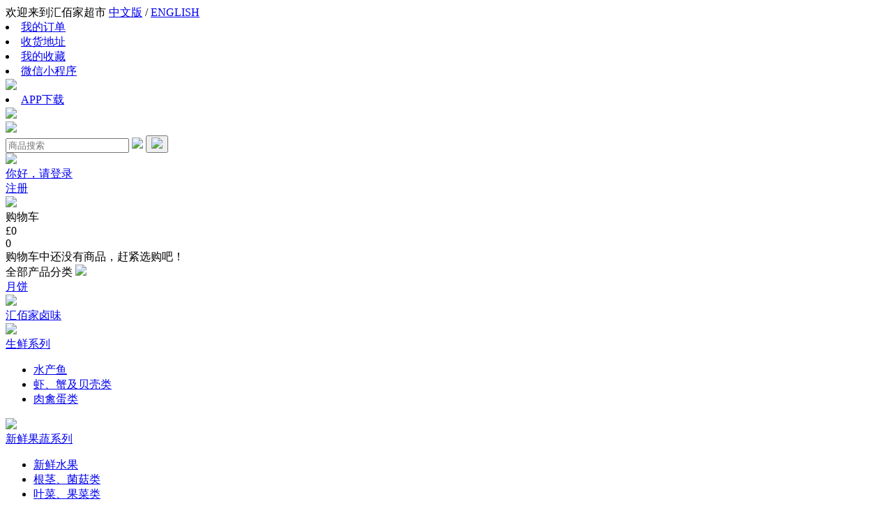

--- FILE ---
content_type: text/html; charset=utf-8
request_url: https://hbjmart.co.uk/user-order_list.html
body_size: 18225
content:
<!DOCTYPE html>
<html lang="zh-CN">
<head>
<meta http-equiv="Content-Type" content="text/html; charset=utf-8" />
<meta name="Keywords" content="" />
<meta name="Description" content="" />

<title>用户中心_汇佰家超市</title>

<link rel="shortcut icon" href="favicon.ico" />
<link rel="icon" href="animated_favicon.gif" type="image/gif" />
<link rel="alternate" type="application/rss+xml" title="RSS|用户中心_汇佰家超市" href="" />
<link href="themes/default/css/bootstrap.min.css" rel="stylesheet">
<link href="themes/default/style.css?t=1764567567" rel="stylesheet" type="text/css" />
<script src="themes/default/js/jquery-1.12.4.min.js"></script>
<script src="themes/default/js/popper.min.js"></script>
<script src="themes/default/js/bootstrap.min.js"></script>

<script type="text/javascript" src="js/jquery.json.js"></script><script type="text/javascript" src="js/transport.js"></script><script type="text/javascript" src="js/common.js"></script><script type="text/javascript" src="js/user.js"></script>
<body>
<link rel="stylesheet" type="text/css" href="themes/default/css/suggest.css" />
<script type="text/javascript" src="js/suggest.js"></script><nav class="wrapper-top">
    <div class="container">
        <div class="float-left">
            <span class="top_t">欢迎来到汇佰家超市</span>
            <span class="sellang">
                    <a id="zh_cn" href="javascript:void(0);" class="l_active">中文版</a> /
    <a id="en_us" href="javascript:switch_lang('en_us');" class="">ENGLISH</a>
<!--  / <a id="zh_tw" href="javascript:switch_lang('zh_tw');">中文繁體</a> -->
<script>
    function switch_lang(language){
        if(language=='zh_tw') setCookie('lang_tw',1,2)
            else setCookie('lang_tw',0,2)
        Ajax.call('ajaxreturn.php?act=switch_language', 'language=' + language, function(data){
            if(data=="success"){
                location.reload();
            }
        }, 'POST', '');
    }
</script></span>
        </div>
        <div class="float-right">
            <li class="list-inline-item top-itemject-list"><a href="user-order_list.html" class="text-dark">我的订单</a></li>
            <li class="list-inline-item top-itemject-list"><a href="user-address_list.html" class="text-dark">收货地址</a></li>
            <li class="list-inline-item top-itemject-list"><a href="user-collection_list.html" class="text-dark">我的收藏</a></li>
            <li class="list-inline-item top-itemject-list top-mobile-ewm">
                <a href="javascript:;" class="text-dark">微信小程序</a>
                <div class="top-mobile-iocn"><img src="themes/default/images/wxa_code.jpg"></div>
            </li>
            <li class="list-inline-item top-itemject-list top-mobile-ewm">
                <a href="javascript:;" class="text-dark">APP下载</a>
                <div class="top-mobile-iocn"><img src="themes/default/images/app.png"></div>
            </li>
            </ul>
        </div>
    </div>
</nav>
<div class="container header-top" ondragstart='return false;'>
    <div class="siteflex">
        <div class="d-block float-left header-logo">
            <a href="index.php" class="toplogo"><img src="themes/default/images/logo.png"></a>
        </div>
        <nav class="nav nav-category-right float-left ml-4 head-nav-item">
            <div class="header-search">
                <form id="searchForm" name="searchForm" method="get" action="search.php">
                    <input type="text" name="keywords" class="header-input" id="keyword" placeholder="商品搜索" maxlength="50" autocomplete="off" onKeyUp="lookup(this.value);" onBlur="hide_suggest()" >
                    <img src="themes/default/images/topsearch.jpg" class="header-search-icon">
                    <button class="header-search-button" onclick="$('#keyword').val(toTw($('#keyword').val(),true));$('#searchForm').submit();">
                        <img src="themes/default/images/top_search.jpg">
                    </button>
                </form>
                <div class="suggestions_box" id="suggestions" style="display:none;">
                    <div class="suggestions_list" id="auto_suggestions_list">
                    &nbsp;
                    </div>
                </div>
            </div>
            <div class="htopsear">
                <div class="header-member">
                    
<div class="header-member-border" onclick="window.location.href='user.html'">
 <img src="themes/default/images/top_user.jpg" class="" />
 <div class="headcartr">
   <div class="hredcartr_text"><a href="user.html" class="text-toplogin">你好，请登录</a></div>
   <div class="hredcartr_bot"><a href="user-register.html" class="text-topregister">注册</a></div>
 </div>
</div>
                </div>
                <div class="float-left header-cart-box" id="ECS_CARTINFO">
                    <!--<a href="flow.php?step=cart" class="position-relative" ></a>-->
<div class="header-cart-border" onclick="window.location.href='flow-cart.html'">
 <img src="themes/default/images/top_cart.jpg" class="" />
 <div class="headcartr">
   <div class="hredcartr_text">购物车</div>
   <div class="hredcartr_bot">£0</div>
 </div>
 <span class="" id="cart_num">0</span>
</div>

<div class="header-cart">
 <div class="text-center py-4">
  购物车中还没有商品，赶紧选购吧！ </div>
</div>
<script type="text/javascript">

 function deleteCartGoods(rec_id,number)
 {
   //gwc_right_number("-"+number);
   Ajax.call('flow.php?step=delete_cart_goods', 'id='+rec_id, deleteCartGoodsResponse, 'POST', 'JSON');
 }

 /**
  * 接收返回的信息
  */
 function deleteCartGoodsResponse(res)
 {
  if (res.error)
  {
   alert(toTw(res.message));
  }
  else
  {
   $("#ECS_CARTINFO").html(toTw(res.content));
  }
 }
</script>                </div>
            </div>
        </nav>
    </div>
</div>
<div class="headheng"></div>
<div class="header-navs container">
    <div class="header-nav-hover">
        <div class="header-nav-all">
            <span class="header-nav-all-tit ml-2">全部产品分类</span>
            <img src="themes/default/images/allcate.png">
        </div>
        <div class="nav-category_bg">
        <div class="nav-category nav">
                                    <div class="nav-category-item ">
            <div class="nav-category-item-in ">
                <div class="nav-category-outbox">
                    <a href="catalog-83.html" class="nav-category-name navflag1" title="月饼">月饼                    </a>
                                    </div>
                <img class="navrightimg" src="themes/default/images/navright.png">
            </div>
            </div>
                                                <div class="nav-category-item ">
            <div class="nav-category-item-in ">
                <div class="nav-category-outbox">
                    <a href="catalog-84.html" class="nav-category-name navflag2" title="汇佰家卤味">汇佰家卤味                    </a>
                                    </div>
                <img class="navrightimg" src="themes/default/images/navright.png">
            </div>
            </div>
                                                <div class="nav-category-item ">
            <div class="nav-category-item-in ">
                <div class="nav-category-outbox">
                    <a href="catalog-1.html" class="nav-category-name navflag3" title="生鲜系列">生鲜系列                    </a>
                                        <div class="nav-category-next-outabs">
                        <ul class="list-inline">
                                                        <li class="list-topleft-nav-list d-block pl-4"><a title="水产鱼" href="catalog-14.html">水产鱼</a></li>
                                                        <li class="list-topleft-nav-list d-block pl-4"><a title="虾、蟹及贝壳类" href="catalog-15.html">虾、蟹及贝壳类</a></li>
                                                        <li class="list-topleft-nav-list d-block pl-4"><a title="肉禽蛋类" href="catalog-16.html">肉禽蛋类</a></li>
                                                    </ul>
                    </div>
                                    </div>
                <img class="navrightimg" src="themes/default/images/navright.png">
            </div>
            </div>
                                                <div class="nav-category-item ">
            <div class="nav-category-item-in ">
                <div class="nav-category-outbox">
                    <a href="catalog-2.html" class="nav-category-name navflag4" title="新鲜果蔬系列">新鲜果蔬系列                    </a>
                                        <div class="nav-category-next-outabs">
                        <ul class="list-inline">
                                                        <li class="list-topleft-nav-list d-block pl-4"><a title="新鲜水果" href="catalog-17.html">新鲜水果</a></li>
                                                        <li class="list-topleft-nav-list d-block pl-4"><a title="根茎、菌菇类" href="catalog-18.html">根茎、菌菇类</a></li>
                                                        <li class="list-topleft-nav-list d-block pl-4"><a title="叶菜、果菜类" href="catalog-19.html">叶菜、果菜类</a></li>
                                                    </ul>
                    </div>
                                    </div>
                <img class="navrightimg" src="themes/default/images/navright.png">
            </div>
            </div>
                                                <div class="nav-category-item ">
            <div class="nav-category-item-in ">
                <div class="nav-category-outbox">
                    <a href="catalog-3.html" class="nav-category-name navflag5" title="(现调)珍珠奶茶系列">(现调)珍珠奶茶系列                    </a>
                                        <div class="nav-category-next-outabs">
                        <ul class="list-inline">
                                                        <li class="list-topleft-nav-list d-block pl-4"><a title="珍奶、果茶和配料" href="catalog-75.html">珍奶、果茶和配料</a></li>
                                                        <li class="list-topleft-nav-list d-block pl-4"><a title="自制奶茶产品" href="catalog-76.html">自制奶茶产品</a></li>
                                                    </ul>
                    </div>
                                    </div>
                <img class="navrightimg" src="themes/default/images/navright.png">
            </div>
            </div>
                                                <div class="nav-category-item ">
            <div class="nav-category-item-in ">
                <div class="nav-category-outbox">
                    <a href="catalog-4.html" class="nav-category-name navflag6" title="包装食品">包装食品                    </a>
                                        <div class="nav-category-next-outabs">
                        <ul class="list-inline">
                                                        <li class="list-topleft-nav-list d-block pl-4"><a title="膨化食品" href="catalog-20.html">膨化食品</a></li>
                                                        <li class="list-topleft-nav-list d-block pl-4"><a title="干果炒货" href="catalog-21.html">干果炒货</a></li>
                                                        <li class="list-topleft-nav-list d-block pl-4"><a title="果脯蜜饯" href="catalog-22.html">果脯蜜饯</a></li>
                                                        <li class="list-topleft-nav-list d-block pl-4"><a title="饼干糕点" href="catalog-23.html">饼干糕点</a></li>
                                                        <li class="list-topleft-nav-list d-block pl-4"><a title="糖果、果冻" href="catalog-24.html">糖果、果冻</a></li>
                                                        <li class="list-topleft-nav-list d-block pl-4"><a title="豆制品及其它零食" href="catalog-25.html">豆制品及其它零食</a></li>
                                                        <li class="list-topleft-nav-list d-block pl-4"><a title="麦片、早餐豆奶类" href="catalog-26.html">麦片、早餐豆奶类</a></li>
                                                        <li class="list-topleft-nav-list d-block pl-4"><a title="速溶咖啡、奶茶" href="catalog-27.html">速溶咖啡、奶茶</a></li>
                                                        <li class="list-topleft-nav-list d-block pl-4"><a title="夏凉饮品及茶叶" href="catalog-28.html">夏凉饮品及茶叶</a></li>
                                                        <li class="list-topleft-nav-list d-block pl-4"><a title="营养保健" href="catalog-29.html">营养保健</a></li>
                                                    </ul>
                    </div>
                                    </div>
                <img class="navrightimg" src="themes/default/images/navright.png">
            </div>
            </div>
                                                <div class="nav-category-item ">
            <div class="nav-category-item-in ">
                <div class="nav-category-outbox">
                    <a href="catalog-5.html" class="nav-category-name navflag7" title="饮品系列">饮品系列                    </a>
                                        <div class="nav-category-next-outabs">
                        <ul class="list-inline">
                                                        <li class="list-topleft-nav-list d-block pl-4"><a title="茶类饮品" href="catalog-30.html">茶类饮品</a></li>
                                                        <li class="list-topleft-nav-list d-block pl-4"><a title="豆奶、奶茶系列" href="catalog-31.html">豆奶、奶茶系列</a></li>
                                                        <li class="list-topleft-nav-list d-block pl-4"><a title="功能及其它饮品" href="catalog-32.html">功能及其它饮品</a></li>
                                                    </ul>
                    </div>
                                    </div>
                <img class="navrightimg" src="themes/default/images/navright.png">
            </div>
            </div>
                                                <div class="nav-category-item ">
            <div class="nav-category-item-in ">
                <div class="nav-category-outbox">
                    <a href="catalog-6.html" class="nav-category-name navflag8" title="粮油米面">粮油米面                    </a>
                                        <div class="nav-category-next-outabs">
                        <ul class="list-inline">
                                                        <li class="list-topleft-nav-list d-block pl-4"><a title="粮食类" href="catalog-33.html">粮食类</a></li>
                                                        <li class="list-topleft-nav-list d-block pl-4"><a title="面粉类" href="catalog-34.html">面粉类</a></li>
                                                        <li class="list-topleft-nav-list d-block pl-4"><a title="挂面、米粉" href="catalog-35.html">挂面、米粉</a></li>
                                                        <li class="list-topleft-nav-list d-block pl-4"><a title="粉丝、粉条" href="catalog-36.html">粉丝、粉条</a></li>
                                                        <li class="list-topleft-nav-list d-block pl-4"><a title="其它类面食" href="catalog-37.html">其它类面食</a></li>
                                                    </ul>
                    </div>
                                    </div>
                <img class="navrightimg" src="themes/default/images/navright.png">
            </div>
            </div>
                                                <div class="nav-category-item ">
            <div class="nav-category-item-in ">
                <div class="nav-category-outbox">
                    <a href="catalog-7.html" class="nav-category-name navflag9" title="速食系列">速食系列                    </a>
                                        <div class="nav-category-next-outabs">
                        <ul class="list-inline">
                                                        <li class="list-topleft-nav-list d-block pl-4"><a title="方便面、粉-(袋)" href="catalog-38.html">方便面、粉-(袋)</a></li>
                                                        <li class="list-topleft-nav-list d-block pl-4"><a title="方便面、粉-(杯)" href="catalog-39.html">方便面、粉-(杯)</a></li>
                                                        <li class="list-topleft-nav-list d-block pl-4"><a title="速食粥、饭系列" href="catalog-40.html">速食粥、饭系列</a></li>
                                                        <li class="list-topleft-nav-list d-block pl-4"><a title="其它速食产品" href="catalog-41.html">其它速食产品</a></li>
                                                    </ul>
                    </div>
                                    </div>
                <img class="navrightimg" src="themes/default/images/navright.png">
            </div>
            </div>
                                                <div class="nav-category-item ">
            <div class="nav-category-item-in ">
                <div class="nav-category-outbox">
                    <a href="catalog-8.html" class="nav-category-name navflag10" title="副食品系列">副食品系列                    </a>
                                        <div class="nav-category-next-outabs">
                        <ul class="list-inline">
                                                        <li class="list-topleft-nav-list d-block pl-4"><a title="罐头系列" href="catalog-42.html">罐头系列</a></li>
                                                        <li class="list-topleft-nav-list d-block pl-4"><a title="酱菜、腐乳系列" href="catalog-43.html">酱菜、腐乳系列</a></li>
                                                        <li class="list-topleft-nav-list d-block pl-4"><a title="山珍干货" href="catalog-44.html">山珍干货</a></li>
                                                        <li class="list-topleft-nav-list d-block pl-4"><a title="豆、坚果系列" href="catalog-45.html">豆、坚果系列</a></li>
                                                        <li class="list-topleft-nav-list d-block pl-4"><a title="汤料及其它干货系列" href="catalog-46.html">汤料及其它干货系列</a></li>
                                                        <li class="list-topleft-nav-list d-block pl-4"><a title="油盐酱醋系列" href="catalog-47.html">油盐酱醋系列</a></li>
                                                        <li class="list-topleft-nav-list d-block pl-4"><a title="辣酱系列" href="catalog-48.html">辣酱系列</a></li>
                                                        <li class="list-topleft-nav-list d-block pl-4"><a title="大料系列" href="catalog-49.html">大料系列</a></li>
                                                        <li class="list-topleft-nav-list d-block pl-4"><a title="调味粉、酱系列" href="catalog-50.html">调味粉、酱系列</a></li>
                                                        <li class="list-topleft-nav-list d-block pl-4"><a title="泰国酱料" href="catalog-51.html">泰国酱料</a></li>
                                                    </ul>
                    </div>
                                    </div>
                <img class="navrightimg" src="themes/default/images/navright.png">
            </div>
            </div>
                                                <div class="nav-category-item ">
            <div class="nav-category-item-in ">
                <div class="nav-category-outbox">
                    <a href="catalog-9.html" class="nav-category-name navflag11" title="日配加工及冷冻产品">日配加工及冷冻产品                    </a>
                                        <div class="nav-category-next-outabs">
                        <ul class="list-inline">
                                                        <li class="list-topleft-nav-list d-block pl-4"><a title="新鲜加工及豆腐系列" href="catalog-52.html">新鲜加工及豆腐系列</a></li>
                                                        <li class="list-topleft-nav-list d-block pl-4"><a title="冷冻水饺" href="catalog-53.html">冷冻水饺</a></li>
                                                        <li class="list-topleft-nav-list d-block pl-4"><a title="冷冻丸子" href="catalog-54.html">冷冻丸子</a></li>
                                                        <li class="list-topleft-nav-list d-block pl-4"><a title="冷冻点心、包子系列" href="catalog-55.html">冷冻点心、包子系列</a></li>
                                                        <li class="list-topleft-nav-list d-block pl-4"><a title="冷冻甜品、汤圆系列" href="catalog-56.html">冷冻甜品、汤圆系列</a></li>
                                                        <li class="list-topleft-nav-list d-block pl-4"><a title="冷冻肉卷及其它肉类" href="catalog-57.html">冷冻肉卷及其它肉类</a></li>
                                                        <li class="list-topleft-nav-list d-block pl-4"><a title="冷冻蔬菜及其它系列" href="catalog-58.html">冷冻蔬菜及其它系列</a></li>
                                                        <li class="list-topleft-nav-list d-block pl-4"><a title="冷冻海鲜" href="catalog-59.html">冷冻海鲜</a></li>
                                                    </ul>
                    </div>
                                    </div>
                <img class="navrightimg" src="themes/default/images/navright.png">
            </div>
            </div>
                                                <div class="nav-category-item ">
            <div class="nav-category-item-in ">
                <div class="nav-category-outbox">
                    <a href="catalog-11.html" class="nav-category-name navflag12" title="日、韩 系列">日、韩 系列                    </a>
                                        <div class="nav-category-next-outabs">
                        <ul class="list-inline">
                                                        <li class="list-topleft-nav-list d-block pl-4"><a title="日、韩-休闲零食" href="catalog-60.html">日、韩-休闲零食</a></li>
                                                        <li class="list-topleft-nav-list d-block pl-4"><a title="日、韩-糕点饼干" href="catalog-61.html">日、韩-糕点饼干</a></li>
                                                        <li class="list-topleft-nav-list d-block pl-4"><a title="日、韩-冲调系列及茶叶" href="catalog-62.html">日、韩-冲调系列及茶叶</a></li>
                                                        <li class="list-topleft-nav-list d-block pl-4"><a title="日、韩-饮品系列" href="catalog-63.html">日、韩-饮品系列</a></li>
                                                        <li class="list-topleft-nav-list d-block pl-4"><a title="日、韩-冷冻系列" href="catalog-64.html">日、韩-冷冻系列</a></li>
                                                        <li class="list-topleft-nav-list d-block pl-4"><a title="日、韩-主食系列" href="catalog-65.html">日、韩-主食系列</a></li>
                                                        <li class="list-topleft-nav-list d-block pl-4"><a title="日、韩-副食品系列" href="catalog-66.html">日、韩-副食品系列</a></li>
                                                        <li class="list-topleft-nav-list d-block pl-4"><a title="日、韩-速食系列" href="catalog-67.html">日、韩-速食系列</a></li>
                                                        <li class="list-topleft-nav-list d-block pl-4"><a title="日、韩-干货系列" href="catalog-68.html">日、韩-干货系列</a></li>
                                                    </ul>
                    </div>
                                    </div>
                <img class="navrightimg" src="themes/default/images/navright.png">
            </div>
            </div>
                                                                                </div>
        </div>
    </div>
    <div class="navflexitem d-flex">
        <div>
            <a class="active" href="index.php">首页</a>
                        <a href="typelist-promotion.html" >今日特价</a>
                        <a href="typelist-new.html" >新品上市</a>
                        <a href="/typelist-hot.html" >热销产品</a>
                        <a href="/article-19.html" >联系我们</a>
                        <a href="" >行李 </a>
                        </div>
            <a class="navflex_a_last" href="javascript:;">热线:02895-430070 / 07447917679</a>
        </div>
</div>
<div class="crumbs">
    <div class="container">
        <ol class="breadcrumb">
                        <!--<li class="home"><a href="index.html"><i class="glyphicon glyphicon-home"></i></a></li>
            <li class="active">Data</li>-->
            <a href=".">首页</a> <code> &gt; </code> 用户中心        </ol>
    </div>
</div>

<div class="container">
  <div class="userBox clearfix">
    <div class="userBox_left">
      <h4><span>新用户</span></h4>
      <div><span>注册帐户</span></div>
      <hr>
      <p>通过创建一个帐户，您将能够更快地购物，了解订单的最新状态，并跟踪您以前的订单。</p>
      <hr>
      <a href="user-register.html" class="btn btn-danger">继续</a>
    </div>
    <div class="userBox_right ">
      <h4><span>老用户</span></h4>
      <div><span>我是注册用户</span></div>
      <hr>
      <form name="formLogin" action="user.php" method="post" onSubmit="return userLogin()" class="form-inline">
        <table width="100%" class="table table-nobordered" border="0" align="left" cellpadding="3" cellspacing="5">
          <tr>
            <td width="30%" align="right">邮箱地址</td>
            <td width="80%"><div class="col-10 input-group"><div class="input-group-prepend"><span class="input-group-text"><i class="glyphicon glyphicon-user"></i></span></div><input name="username" type="text" size="25" class="form-control" placeholder="邮箱地址" /></div></td>
          </tr>
          <tr>
            <td align="right" width="20%" >密码</td>
            <td width="80%">
              <div class="col-10 input-group"><div class="input-group-prepend"><span class="input-group-text"><i class="glyphicon glyphicon-lock"></i></span></div><input name="password" type="password" size="15"  class="form-control" placeholder="密码" /></div>
            </td>
          </tr>
                    <!--<tr>
            <td colspan="2">
              <div class="col-10" style="margin-left: 20px;"><input type="checkbox" value="1" name="remember" id="remember" /> <label for="remember"> 请保存我这次的登录信息。</label></div>
            </td>
          </tr>-->
          <tr><td></td><td><a href="user-get_password.html" class="f3">找回密码</a><!--<a href="user.php?act=qpassword_name" class="f3">密码问题</a>&nbsp;<a href="user.php?act=sms_get_password" class="f3">短信验证</a>--></td></tr>
          <tr>
            <td>&nbsp;</td>
            <td align="left">
              <input type="hidden" name="act" value="act_login" />
              <input type="hidden" name="back_act" value="user.php?act=order_list" />
              <input type="submit" name="submit" value="登录" class="btn btn-danger" />
            </td>
          </tr>

        </table>
      </form>
    </div>

  </div>
</div>



    


    

    

    




<div class="blank"></div>
<script type="text/javascript">
        var is_cancel = "取消"; 
        var btn_buy = "购买"; 
        var compare_no_goods = "您没有选定任何需要比较的商品或者比较的商品数少于 2 个。"; 
        var select_spe = "请选择商品属性"; 
        var username_exist = "您输入的用户名已存在，请换一个试试。"; 
        var num_incorrect = "请输入正确数量"; 
        var num_less_0 = "数量不能小于0"; 
    </script>
<div class="modal fade" tabindex="-1" role="dialog" id="cart-modal">
    <div class="modal-dialog modal-sm" role="document">
        <div class="modal-content">
            <div class="modal-header">
                <h4 class="modal-title"></h4>
                <button type="button" class="close" data-dismiss="modal" aria-label="Close"><span aria-hidden="true">&times;</span></button>
            </div>
            <div class="modal-body">
                <p>商品已成功加入购物车</p>
            </div>
            <div class="modal-footer">
                <span class="pull-left btn btn-success" data-dismiss="modal">继续</span>
                <a href="flow.php?act=checkou" class="pull-right btn btn-danger">去结算</a>
            </div>
        </div>
    </div>
</div>
<div class="modal fade" tabindex="-1" role="dialog" id="cart-spec-modal">
    <div class="modal-dialog" role="document">
        <div class="modal-content">
            <div class="modal-header">
                <h4 class="modal-title"></h4>
                <button type="button" class="close" data-dismiss="modal" aria-label="Close"><span aria-hidden="true">&times;</span></button>
            </div>
            <div class="modal-body">
                <p>商品已成功加入购物车</p>
            </div>
            <div class="modal-footer">
                <span class="pull-left btn btn-success" data-dismiss="modal">继续</span>
                <a href="flow.php?act=checkou" class="pull-right btn btn-danger">去结算</a>
            </div>
        </div>
    </div>
</div>
<nav class="navbar fixed-bottom cookie-policy">
    <div class="container">
        <span class="text-left">We use cookies to give you a better browsing experience. To continue using our website, you need to accept our <a href="article-2.html" style="color:#0B90EF" >privacy and cookie policy</a>. By clicking 'Accept Cookies' or continuing to use our website, you consent to our privacy policy and use of cookies.<button class="btn ml-4" onclick="close_cookie()" >Accpet Cookies</button></span>
    </div>
</nav>
<footer id="footer" class="mt-5">
    <div class="foot_container clearfix">
        <div class="footer-leftitem">
            <div class="footer-leftlogo">
                <img src="themes/default/images/foot_logo.jpg">
            </div>
            <div class="footer-lefttel">
                <div class="footer-lefttelimg">
                    <img src="themes/default/images/foot_tel.jpg">
                </div>
                <div class="footer-lefttelcont">
                    <div class="footer-leftteltit">NEED HELP?</div>
                    <div class="footer-lefttelnumber">02895-430070 / 07447917679</div>
                </div>
            </div>
            <div class="copyright">
                <span class="">Copyright &copy; All Rights Reserved.</span>
            </div>
        </div>
        <div class="footer-rightitem">
            <div class="footer-help">
                
                                                <ul class="list-inline footer-help-list">
                    <div class="footer-help-title">
                        <span class="footer-help-title-span">条款服务</span>
                    </div>
                                                            <li class="list-inline-item d-block p-1"><a href="article-2.html" title="隐私保护">隐私保护</a></li>
                                                                                <li class="list-inline-item d-block p-1"><a href="article-11.html" title="支付方式">支付方式</a></li>
                                                                                <li class="list-inline-item d-block p-1"><a href="article-12.html" title="配送信息">配送信息</a></li>
                                                                                <li class="list-inline-item d-block p-1"><a href="article-13.html" title="退款政策">退款政策</a></li>
                                                                                <li class="list-inline-item d-block p-1"><a href="article-18.html" title="下单流程">下单流程</a></li>
                                                        </ul>
                                <ul class="list-inline footer-help-list">
                    <div class="footer-help-title">
                        <span class="footer-help-title-span">行李寄存</span>
                    </div>
                                                            <li class="list-inline-item d-block p-1"><a href="article-28.html" title="行李寄存">行李寄存</a></li>
                                                        </ul>
                                <ul class="list-inline footer-help-list">
                    <div class="footer-help-title">
                        <span class="footer-help-title-span">关于我们</span>
                    </div>
                                                            <li class="list-inline-item d-block p-1"><a href="article-19.html" title="联系我们">联系我们</a></li>
                                                                                <li class="list-inline-item d-block p-1"><a href="article-20.html" title="公司简介">公司简介</a></li>
                                                        </ul>
                                                <ul class="list-inline footer-help-list-last">
                    <div class="footer-help-title">
                        <span class="footer-help-title-span">微信小程序</span>
                    </div>
                    <li class="footer-qrcode"><img src="themes/default/images/wxa_code.jpg" alt="" class="img-fluid" width="100%"></li>
                </ul>
            </div>
            <!-- <div class="text-center">
                <span class="">SUPERMARKET <font class="zhh-footshus">|</font> Chung Wah Supermarket Ltd <font class="zhh-footshus">|</font> Hardy Street <font class="zhh-footshus">|</font> Liverpool <font class="zhh-footshus">|</font> L1 5JN <font class="zhh-footshus">|</font> Tel: 0151 707 8488 <font class="zhh-footshus">|</font> Fax: 0151 707 8815 <font class="zhh-footshus">|</font> Company number: 9458005 <font class="zhh-footshus">|</font> Email: Erica@chungwah.co.uk</span>
            </div> -->
            <div class="footer_zhichi">技术支持：e思维 微信:emindtech</div>
        </div>
    </div>
    
    


</footer>
<script>
    $(function() {
        var status = getCookie('cookieStatus');
        if (status == 'true') {
            $('.cookie-policy').css('display', 'none');
        } else {
            $('.cookie-policy').css('display', 'block');
        }
    })

    function close_cookie() {
        $('.cookie-policy').css('display', 'none');
        //关闭设置cookie时间
        setCookie('cookieStatus', 'true', 5);
    }

    function setCookie(name, value, time) {
        var exp = new Date();
        exp.setTime(exp.getTime() + time * 24 * 60 * 60 * 1000);
        document.cookie = name + "=" + escape(value) + ";expires=" + exp.toGMTString();
    }
    //读取cookies
    function getCookie(name) {
        var arr, reg = new RegExp("(^| )" + name + "=([^;]*)(;|$)");
        if (arr = document.cookie.match(reg))
            return unescape(arr[2]);
        else
            return null;
    }
</script>

<script type="text/javascript">
var _smartsupp = _smartsupp || {};
_smartsupp.key = 'b088b5605a329342af3825216cc63f1ffa5a3e7b';
window.smartsupp||(function(d) {
  var s,c,o=smartsupp=function(){o._.push(arguments)};o._=[];
  s=d.getElementsByTagName('script')[0];c=d.createElement('script');
  c.type='text/javascript';c.charset='utf-8';c.async=true;
  c.src='https://www.smartsuppchat.com/loader.js?';s.parentNode.insertBefore(c,s);
})(document);
</script>

<script>
var tw=getCookie('lang_tw');
load_lang_tw();
function load_lang_tw(){
    if(tw==1){
        $('#zh_cn').removeClass('l_active').attr('href',"javascript:switch_lang('zh_cn');");
        $('#en_us').removeClass('l_active').attr('href',"javascript:switch_lang('en_us');");
        $('#zh_tw').addClass('l_active').attr('href',"javascript:void(0);");
        var StranLink_Obj = document.getElementsByTagName("body")[0]
        if (StranLink_Obj) {
            with (StranLink_Obj) {
                innerHTML = toTw(innerHTML)
            }
        }
    }
}
function toTw(cc,exchange) {
    if(tw!=1&&!exchange) return cc;

    if (cc == "" || cc == null) return ""

    if(exchange==true){
        var str = '', ss = FTPYStr(), tt = JTPYStr();
    }else{
        var str = '', ss = JTPYStr(), tt = FTPYStr();
    }

    for (var i = 0; i < cc.length; i++) {
        if (cc.charCodeAt(i) > 10000 && ss.indexOf(cc.charAt(i)) != -1) str += tt.charAt(ss.indexOf(cc.charAt(i)));

        else str += cc.charAt(i);

    }
    return str;
}
function JTPYStr() {
    return '万与丑专业丛东丝丢两严丧个丬丰临为丽举么义乌乐乔习乡书买乱争于亏云亘亚产亩亲亵亸亿仅从仑仓仪们价众优伙会伛伞伟传伤伥伦伧伪伫体余佣佥侠侣侥侦侧侨侩侪侬俣俦俨俩俪俭债倾偬偻偾偿傥傧储傩儿兑兖党兰关兴兹养兽冁内冈册写军农冢冯冲决况冻净凄凉凌减凑凛几凤凫凭凯击凼凿刍划刘则刚创删别刬刭刽刿剀剂剐剑剥剧劝办务劢动励劲劳势勋勐勚匀匦匮区医华协单卖卢卤卧卫却卺厂厅历厉压厌厍厕厢厣厦厨厩厮县参叆叇双发变叙叠叶号叹叽吁后吓吕吗吣吨听启吴呒呓呕呖呗员呙呛呜咏咔咙咛咝咤咴咸哌响哑哒哓哔哕哗哙哜哝哟唛唝唠唡唢唣唤唿啧啬啭啮啰啴啸喷喽喾嗫呵嗳嘘嘤嘱噜噼嚣嚯团园囱围囵国图圆圣圹场坂坏块坚坛坜坝坞坟坠垄垅垆垒垦垧垩垫垭垯垱垲垴埘埙埚埝埯堑堕塆墙壮声壳壶壸处备复够头夸夹夺奁奂奋奖奥妆妇妈妩妪妫姗姜娄娅娆娇娈娱娲娴婳婴婵婶媪嫒嫔嫱嬷孙学孪宁宝实宠审宪宫宽宾寝对寻导寿将尔尘尧尴尸尽层屃屉届属屡屦屿岁岂岖岗岘岙岚岛岭岳岽岿峃峄峡峣峤峥峦崂崃崄崭嵘嵚嵛嵝嵴巅巩巯币帅师帏帐帘帜带帧帮帱帻帼幂幞干并广庄庆庐庑库应庙庞废庼廪开异弃张弥弪弯弹强归当录彟彦彻径徕御忆忏忧忾怀态怂怃怄怅怆怜总怼怿恋恳恶恸恹恺恻恼恽悦悫悬悭悯惊惧惨惩惫惬惭惮惯愍愠愤愦愿慑慭憷懑懒懔戆戋戏戗战戬户扎扑扦执扩扪扫扬扰抚抛抟抠抡抢护报担拟拢拣拥拦拧拨择挂挚挛挜挝挞挟挠挡挢挣挤挥挦捞损捡换捣据捻掳掴掷掸掺掼揸揽揿搀搁搂搅携摄摅摆摇摈摊撄撑撵撷撸撺擞攒敌敛数斋斓斗斩断无旧时旷旸昙昼昽显晋晒晓晔晕晖暂暧札术朴机杀杂权条来杨杩杰极构枞枢枣枥枧枨枪枫枭柜柠柽栀栅标栈栉栊栋栌栎栏树栖样栾桊桠桡桢档桤桥桦桧桨桩梦梼梾检棂椁椟椠椤椭楼榄榇榈榉槚槛槟槠横樯樱橥橱橹橼檐檩欢欤欧歼殁殇残殒殓殚殡殴毁毂毕毙毡毵氇气氢氩氲汇汉污汤汹沓沟没沣沤沥沦沧沨沩沪沵泞泪泶泷泸泺泻泼泽泾洁洒洼浃浅浆浇浈浉浊测浍济浏浐浑浒浓浔浕涂涌涛涝涞涟涠涡涢涣涤润涧涨涩淀渊渌渍渎渐渑渔渖渗温游湾湿溃溅溆溇滗滚滞滟滠满滢滤滥滦滨滩滪漤潆潇潋潍潜潴澜濑濒灏灭灯灵灾灿炀炉炖炜炝点炼炽烁烂烃烛烟烦烧烨烩烫烬热焕焖焘煅煳熘爱爷牍牦牵牺犊犟状犷犸犹狈狍狝狞独狭狮狯狰狱狲猃猎猕猡猪猫猬献獭玑玙玚玛玮环现玱玺珉珏珐珑珰珲琎琏琐琼瑶瑷璇璎瓒瓮瓯电画畅畲畴疖疗疟疠疡疬疮疯疱疴痈痉痒痖痨痪痫痴瘅瘆瘗瘘瘪瘫瘾瘿癞癣癫癯皑皱皲盏盐监盖盗盘眍眦眬着睁睐睑瞒瞩矫矶矾矿砀码砖砗砚砜砺砻砾础硁硅硕硖硗硙硚确硷碍碛碜碱碹磙礼祎祢祯祷祸禀禄禅离秃秆种积称秽秾稆税稣稳穑穷窃窍窑窜窝窥窦窭竖竞笃笋笔笕笺笼笾筑筚筛筜筝筹签简箓箦箧箨箩箪箫篑篓篮篱簖籁籴类籼粜粝粤粪粮糁糇紧絷纟纠纡红纣纤纥约级纨纩纪纫纬纭纮纯纰纱纲纳纴纵纶纷纸纹纺纻纼纽纾线绀绁绂练组绅细织终绉绊绋绌绍绎经绐绑绒结绔绕绖绗绘给绚绛络绝绞统绠绡绢绣绤绥绦继绨绩绪绫绬续绮绯绰绱绲绳维绵绶绷绸绹绺绻综绽绾绿缀缁缂缃缄缅缆缇缈缉缊缋缌缍缎缏缐缑缒缓缔缕编缗缘缙缚缛缜缝缞缟缠缡缢缣缤缥缦缧缨缩缪缫缬缭缮缯缰缱缲缳缴缵罂网罗罚罢罴羁羟羡翘翙翚耢耧耸耻聂聋职聍联聩聪肃肠肤肷肾肿胀胁胆胜胧胨胪胫胶脉脍脏脐脑脓脔脚脱脶脸腊腌腘腭腻腼腽腾膑臜舆舣舰舱舻艰艳艹艺节芈芗芜芦苁苇苈苋苌苍苎苏苘苹茎茏茑茔茕茧荆荐荙荚荛荜荞荟荠荡荣荤荥荦荧荨荩荪荫荬荭荮药莅莜莱莲莳莴莶获莸莹莺莼萚萝萤营萦萧萨葱蒇蒉蒋蒌蓝蓟蓠蓣蓥蓦蔷蔹蔺蔼蕲蕴薮藁藓虏虑虚虫虬虮虽虾虿蚀蚁蚂蚕蚝蚬蛊蛎蛏蛮蛰蛱蛲蛳蛴蜕蜗蜡蝇蝈蝉蝎蝼蝾螀螨蟏衅衔补衬衮袄袅袆袜袭袯装裆裈裢裣裤裥褛褴襁襕见观觃规觅视觇览觉觊觋觌觍觎觏觐觑觞触觯詟誉誊讠计订讣认讥讦讧讨让讪讫训议讯记讱讲讳讴讵讶讷许讹论讻讼讽设访诀证诂诃评诅识诇诈诉诊诋诌词诎诏诐译诒诓诔试诖诗诘诙诚诛诜话诞诟诠诡询诣诤该详诧诨诩诪诫诬语诮误诰诱诲诳说诵诶请诸诹诺读诼诽课诿谀谁谂调谄谅谆谇谈谊谋谌谍谎谏谐谑谒谓谔谕谖谗谘谙谚谛谜谝谞谟谠谡谢谣谤谥谦谧谨谩谪谫谬谭谮谯谰谱谲谳谴谵谶谷豮贝贞负贠贡财责贤败账货质贩贪贫贬购贮贯贰贱贲贳贴贵贶贷贸费贺贻贼贽贾贿赀赁赂赃资赅赆赇赈赉赊赋赌赍赎赏赐赑赒赓赔赕赖赗赘赙赚赛赜赝赞赟赠赡赢赣赪赵赶趋趱趸跃跄跖跞践跶跷跸跹跻踊踌踪踬踯蹑蹒蹰蹿躏躜躯车轧轨轩轪轫转轭轮软轰轱轲轳轴轵轶轷轸轹轺轻轼载轾轿辀辁辂较辄辅辆辇辈辉辊辋辌辍辎辏辐辑辒输辔辕辖辗辘辙辚辞辩辫边辽达迁过迈运还这进远违连迟迩迳迹适选逊递逦逻遗遥邓邝邬邮邹邺邻郁郄郏郐郑郓郦郧郸酝酦酱酽酾酿释里鉅鉴銮錾钆钇针钉钊钋钌钍钎钏钐钑钒钓钔钕钖钗钘钙钚钛钝钞钟钠钡钢钣钤钥钦钧钨钩钪钫钬钭钮钯钰钱钲钳钴钵钶钷钸钹钺钻钼钽钾钿铀铁铂铃铄铅铆铈铉铊铋铍铎铏铐铑铒铕铗铘铙铚铛铜铝铞铟铠铡铢铣铤铥铦铧铨铪铫铬铭铮铯铰铱铲铳铴铵银铷铸铹铺铻铼铽链铿销锁锂锃锄锅锆锇锈锉锊锋锌锍锎锏锐锑锒锓锔锕锖锗错锚锜锞锟锠锡锢锣锤锥锦锨锩锫锬锭键锯锰锱锲锳锴锵锶锷锸锹锺锻锼锽锾锿镀镁镂镃镆镇镈镉镊镌镍镎镏镐镑镒镕镖镗镙镚镛镜镝镞镟镠镡镢镣镤镥镦镧镨镩镪镫镬镭镮镯镰镱镲镳镴镶长门闩闪闫闬闭问闯闰闱闲闳间闵闶闷闸闹闺闻闼闽闾闿阀阁阂阃阄阅阆阇阈阉阊阋阌阍阎阏阐阑阒阓阔阕阖阗阘阙阚阛队阳阴阵阶际陆陇陈陉陕陧陨险随隐隶隽难雏雠雳雾霁霉霭靓静靥鞑鞒鞯鞴韦韧韨韩韪韫韬韵页顶顷顸项顺须顼顽顾顿颀颁颂颃预颅领颇颈颉颊颋颌颍颎颏颐频颒颓颔颕颖颗题颙颚颛颜额颞颟颠颡颢颣颤颥颦颧风飏飐飑飒飓飔飕飖飗飘飙飚飞飨餍饤饥饦饧饨饩饪饫饬饭饮饯饰饱饲饳饴饵饶饷饸饹饺饻饼饽饾饿馀馁馂馃馄馅馆馇馈馉馊馋馌馍馎馏馐馑馒馓馔馕马驭驮驯驰驱驲驳驴驵驶驷驸驹驺驻驼驽驾驿骀骁骂骃骄骅骆骇骈骉骊骋验骍骎骏骐骑骒骓骔骕骖骗骘骙骚骛骜骝骞骟骠骡骢骣骤骥骦骧髅髋髌鬓魇魉鱼鱽鱾鱿鲀鲁鲂鲄鲅鲆鲇鲈鲉鲊鲋鲌鲍鲎鲏鲐鲑鲒鲓鲔鲕鲖鲗鲘鲙鲚鲛鲜鲝鲞鲟鲠鲡鲢鲣鲤鲥鲦鲧鲨鲩鲪鲫鲬鲭鲮鲯鲰鲱鲲鲳鲴鲵鲶鲷鲸鲹鲺鲻鲼鲽鲾鲿鳀鳁鳂鳃鳄鳅鳆鳇鳈鳉鳊鳋鳌鳍鳎鳏鳐鳑鳒鳓鳔鳕鳖鳗鳘鳙鳛鳜鳝鳞鳟鳠鳡鳢鳣鸟鸠鸡鸢鸣鸤鸥鸦鸧鸨鸩鸪鸫鸬鸭鸮鸯鸰鸱鸲鸳鸴鸵鸶鸷鸸鸹鸺鸻鸼鸽鸾鸿鹀鹁鹂鹃鹄鹅鹆鹇鹈鹉鹊鹋鹌鹍鹎鹏鹐鹑鹒鹓鹔鹕鹖鹗鹘鹚鹛鹜鹝鹞鹟鹠鹡鹢鹣鹤鹥鹦鹧鹨鹩鹪鹫鹬鹭鹯鹰鹱鹲鹳鹴鹾麦麸黄黉黡黩黪黾鼋鼌鼍鼗鼹齄齐齑齿龀龁龂龃龄龅龆龇龈龉龊龋龌龙龚龛龟志制咨只里系范松没尝尝闹面准钟别闲干尽脏拼';
}

function FTPYStr() {
    return '萬與醜專業叢東絲丟兩嚴喪個爿豐臨為麗舉麼義烏樂喬習鄉書買亂爭於虧雲亙亞產畝親褻嚲億僅從侖倉儀們價眾優夥會傴傘偉傳傷倀倫傖偽佇體餘傭僉俠侶僥偵側僑儈儕儂俁儔儼倆儷儉債傾傯僂僨償儻儐儲儺兒兌兗黨蘭關興茲養獸囅內岡冊寫軍農塚馮衝決況凍淨淒涼淩減湊凜幾鳳鳧憑凱擊氹鑿芻劃劉則剛創刪別剗剄劊劌剴劑剮劍剝劇勸辦務勱動勵勁勞勢勳猛勩勻匭匱區醫華協單賣盧鹵臥衛卻巹廠廳曆厲壓厭厙廁廂厴廈廚廄廝縣參靉靆雙發變敘疊葉號歎嘰籲後嚇呂嗎唚噸聽啟吳嘸囈嘔嚦唄員咼嗆嗚詠哢嚨嚀噝吒噅鹹呱響啞噠嘵嗶噦嘩噲嚌噥喲嘜嗊嘮啢嗩唕喚呼嘖嗇囀齧囉嘽嘯噴嘍嚳囁嗬噯噓嚶囑嚕劈囂謔團園囪圍圇國圖圓聖壙場阪壞塊堅壇壢壩塢墳墜壟壟壚壘墾坰堊墊埡墶壋塏堖塒塤堝墊垵塹墮壪牆壯聲殼壺壼處備複夠頭誇夾奪奩奐奮獎奧妝婦媽嫵嫗媯姍薑婁婭嬈嬌孌娛媧嫻嫿嬰嬋嬸媼嬡嬪嬙嬤孫學孿寧寶實寵審憲宮寬賓寢對尋導壽將爾塵堯尷屍盡層屭屜屆屬屢屨嶼歲豈嶇崗峴嶴嵐島嶺嶽崠巋嶨嶧峽嶢嶠崢巒嶗崍嶮嶄嶸嶔崳嶁脊巔鞏巰幣帥師幃帳簾幟帶幀幫幬幘幗冪襆幹並廣莊慶廬廡庫應廟龐廢廎廩開異棄張彌弳彎彈強歸當錄彠彥徹徑徠禦憶懺憂愾懷態慫憮慪悵愴憐總懟懌戀懇惡慟懨愷惻惱惲悅愨懸慳憫驚懼慘懲憊愜慚憚慣湣慍憤憒願懾憖怵懣懶懍戇戔戲戧戰戩戶紮撲扡執擴捫掃揚擾撫拋摶摳掄搶護報擔擬攏揀擁攔擰撥擇掛摯攣掗撾撻挾撓擋撟掙擠揮撏撈損撿換搗據撚擄摑擲撣摻摜摣攬撳攙擱摟攪攜攝攄擺搖擯攤攖撐攆擷擼攛擻攢敵斂數齋斕鬥斬斷無舊時曠暘曇晝曨顯晉曬曉曄暈暉暫曖劄術樸機殺雜權條來楊榪傑極構樅樞棗櫪梘棖槍楓梟櫃檸檉梔柵標棧櫛櫳棟櫨櫟欄樹棲樣欒棬椏橈楨檔榿橋樺檜槳樁夢檮棶檢欞槨櫝槧欏橢樓欖櫬櫚櫸檟檻檳櫧橫檣櫻櫫櫥櫓櫞簷檁歡歟歐殲歿殤殘殞殮殫殯毆毀轂畢斃氈毿氌氣氫氬氳匯漢汙湯洶遝溝沒灃漚瀝淪滄渢溈滬濔濘淚澩瀧瀘濼瀉潑澤涇潔灑窪浹淺漿澆湞溮濁測澮濟瀏滻渾滸濃潯濜塗湧濤澇淶漣潿渦溳渙滌潤澗漲澀澱淵淥漬瀆漸澠漁瀋滲溫遊灣濕潰濺漵漊潷滾滯灩灄滿瀅濾濫灤濱灘澦濫瀠瀟瀲濰潛瀦瀾瀨瀕灝滅燈靈災燦煬爐燉煒熗點煉熾爍爛烴燭煙煩燒燁燴燙燼熱煥燜燾煆糊溜愛爺牘犛牽犧犢強狀獷獁猶狽麅獮獰獨狹獅獪猙獄猻獫獵獼玀豬貓蝟獻獺璣璵瑒瑪瑋環現瑲璽瑉玨琺瓏璫琿璡璉瑣瓊瑤璦璿瓔瓚甕甌電畫暢佘疇癤療瘧癘瘍鬁瘡瘋皰屙癰痙癢瘂癆瘓癇癡癉瘮瘞瘺癟癱癮癭癩癬癲臒皚皺皸盞鹽監蓋盜盤瞘眥矓著睜睞瞼瞞矚矯磯礬礦碭碼磚硨硯碸礪礱礫礎硜矽碩硤磽磑礄確鹼礙磧磣堿镟滾禮禕禰禎禱禍稟祿禪離禿稈種積稱穢穠穭稅穌穩穡窮竊竅窯竄窩窺竇窶豎競篤筍筆筧箋籠籩築篳篩簹箏籌簽簡籙簀篋籜籮簞簫簣簍籃籬籪籟糴類秈糶糲粵糞糧糝餱緊縶糸糾紆紅紂纖紇約級紈纊紀紉緯紜紘純紕紗綱納紝縱綸紛紙紋紡紵紖紐紓線紺絏紱練組紳細織終縐絆紼絀紹繹經紿綁絨結絝繞絰絎繪給絢絳絡絕絞統綆綃絹繡綌綏絛繼綈績緒綾緓續綺緋綽緔緄繩維綿綬繃綢綯綹綣綜綻綰綠綴緇緙緗緘緬纜緹緲緝縕繢緦綞緞緶線緱縋緩締縷編緡緣縉縛縟縝縫縗縞纏縭縊縑繽縹縵縲纓縮繆繅纈繚繕繒韁繾繰繯繳纘罌網羅罰罷羆羈羥羨翹翽翬耮耬聳恥聶聾職聹聯聵聰肅腸膚膁腎腫脹脅膽勝朧腖臚脛膠脈膾髒臍腦膿臠腳脫腡臉臘醃膕齶膩靦膃騰臏臢輿艤艦艙艫艱豔艸藝節羋薌蕪蘆蓯葦藶莧萇蒼苧蘇檾蘋莖蘢蔦塋煢繭荊薦薘莢蕘蓽蕎薈薺蕩榮葷滎犖熒蕁藎蓀蔭蕒葒葤藥蒞蓧萊蓮蒔萵薟獲蕕瑩鶯蓴蘀蘿螢營縈蕭薩蔥蕆蕢蔣蔞藍薊蘺蕷鎣驀薔蘞藺藹蘄蘊藪槁蘚虜慮虛蟲虯蟣雖蝦蠆蝕蟻螞蠶蠔蜆蠱蠣蟶蠻蟄蛺蟯螄蠐蛻蝸蠟蠅蟈蟬蠍螻蠑螿蟎蠨釁銜補襯袞襖嫋褘襪襲襏裝襠褌褳襝褲襇褸襤繈襴見觀覎規覓視覘覽覺覬覡覿覥覦覯覲覷觴觸觶讋譽謄訁計訂訃認譏訐訌討讓訕訖訓議訊記訒講諱謳詎訝訥許訛論訩訟諷設訪訣證詁訶評詛識詗詐訴診詆謅詞詘詔詖譯詒誆誄試詿詩詰詼誠誅詵話誕詬詮詭詢詣諍該詳詫諢詡譸誡誣語誚誤誥誘誨誑說誦誒請諸諏諾讀諑誹課諉諛誰諗調諂諒諄誶談誼謀諶諜謊諫諧謔謁謂諤諭諼讒諮諳諺諦謎諞諝謨讜謖謝謠謗諡謙謐謹謾謫譾謬譚譖譙讕譜譎讞譴譫讖穀豶貝貞負貟貢財責賢敗賬貨質販貪貧貶購貯貫貳賤賁貰貼貴貺貸貿費賀貽賊贄賈賄貲賃賂贓資賅贐賕賑賚賒賦賭齎贖賞賜贔賙賡賠賧賴賵贅賻賺賽賾贗讚贇贈贍贏贛赬趙趕趨趲躉躍蹌蹠躒踐躂蹺蹕躚躋踴躊蹤躓躑躡蹣躕躥躪躦軀車軋軌軒軑軔轉軛輪軟轟軲軻轤軸軹軼軤軫轢軺輕軾載輊轎輈輇輅較輒輔輛輦輩輝輥輞輬輟輜輳輻輯轀輸轡轅轄輾轆轍轔辭辯辮邊遼達遷過邁運還這進遠違連遲邇逕跡適選遜遞邐邏遺遙鄧鄺鄔郵鄒鄴鄰鬱郤郟鄶鄭鄆酈鄖鄲醞醱醬釅釃釀釋裏钜鑒鑾鏨釓釔針釘釗釙釕釷釺釧釤鈒釩釣鍆釹鍚釵鈃鈣鈈鈦鈍鈔鍾鈉鋇鋼鈑鈐鑰欽鈞鎢鉤鈧鈁鈥鈄鈕鈀鈺錢鉦鉗鈷缽鈳鉕鈽鈸鉞鑽鉬鉭鉀鈿鈾鐵鉑鈴鑠鉛鉚鈰鉉鉈鉍鈹鐸鉶銬銠鉺銪鋏鋣鐃銍鐺銅鋁銱銦鎧鍘銖銑鋌銩銛鏵銓鉿銚鉻銘錚銫鉸銥鏟銃鐋銨銀銣鑄鐒鋪鋙錸鋱鏈鏗銷鎖鋰鋥鋤鍋鋯鋨鏽銼鋝鋒鋅鋶鐦鐧銳銻鋃鋟鋦錒錆鍺錯錨錡錁錕錩錫錮鑼錘錐錦鍁錈錇錟錠鍵鋸錳錙鍥鍈鍇鏘鍶鍔鍤鍬鍾鍛鎪鍠鍰鎄鍍鎂鏤鎡鏌鎮鎛鎘鑷鐫鎳鎿鎦鎬鎊鎰鎔鏢鏜鏍鏰鏞鏡鏑鏃鏇鏐鐔钁鐐鏷鑥鐓鑭鐠鑹鏹鐙鑊鐳鐶鐲鐮鐿鑔鑣鑞鑲長門閂閃閆閈閉問闖閏闈閑閎間閔閌悶閘鬧閨聞闥閩閭闓閥閣閡閫鬮閱閬闍閾閹閶鬩閿閽閻閼闡闌闃闠闊闋闔闐闒闕闞闤隊陽陰陣階際陸隴陳陘陝隉隕險隨隱隸雋難雛讎靂霧霽黴靄靚靜靨韃鞽韉韝韋韌韍韓韙韞韜韻頁頂頃頇項順須頊頑顧頓頎頒頌頏預顱領頗頸頡頰頲頜潁熲頦頤頻頮頹頷頴穎顆題顒顎顓顏額顳顢顛顙顥纇顫顬顰顴風颺颭颮颯颶颸颼颻飀飄飆飆飛饗饜飣饑飥餳飩餼飪飫飭飯飲餞飾飽飼飿飴餌饒餉餄餎餃餏餅餑餖餓餘餒餕餜餛餡館餷饋餶餿饞饁饃餺餾饈饉饅饊饌饢馬馭馱馴馳驅馹駁驢駔駛駟駙駒騶駐駝駑駕驛駘驍罵駰驕驊駱駭駢驫驪騁驗騂駸駿騏騎騍騅騌驌驂騙騭騤騷騖驁騮騫騸驃騾驄驏驟驥驦驤髏髖髕鬢魘魎魚魛魢魷魨魯魴魺鮁鮃鯰鱸鮋鮓鮒鮊鮑鱟鮍鮐鮭鮚鮳鮪鮞鮦鰂鮜鱠鱭鮫鮮鮺鯗鱘鯁鱺鰱鰹鯉鰣鰷鯀鯊鯇鮶鯽鯒鯖鯪鯕鯫鯡鯤鯧鯝鯢鯰鯛鯨鯵鯴鯔鱝鰈鰏鱨鯷鰮鰃鰓鱷鰍鰒鰉鰁鱂鯿鰠鼇鰭鰨鰥鰩鰟鰜鰳鰾鱈鱉鰻鰵鱅鰼鱖鱔鱗鱒鱯鱤鱧鱣鳥鳩雞鳶鳴鳲鷗鴉鶬鴇鴆鴣鶇鸕鴨鴞鴦鴒鴟鴝鴛鴬鴕鷥鷙鴯鴰鵂鴴鵃鴿鸞鴻鵐鵓鸝鵑鵠鵝鵒鷳鵜鵡鵲鶓鵪鶤鵯鵬鵮鶉鶊鵷鷫鶘鶡鶚鶻鶿鶥鶩鷊鷂鶲鶹鶺鷁鶼鶴鷖鸚鷓鷚鷯鷦鷲鷸鷺鸇鷹鸌鸏鸛鸘鹺麥麩黃黌黶黷黲黽黿鼂鼉鞀鼴齇齊齏齒齔齕齗齟齡齙齠齜齦齬齪齲齷龍龔龕龜誌製谘隻裡係範鬆冇嚐嘗鬨麵準鐘彆閒乾儘臟拚';

}
</script><script defer src="https://static.cloudflareinsights.com/beacon.min.js/vcd15cbe7772f49c399c6a5babf22c1241717689176015" integrity="sha512-ZpsOmlRQV6y907TI0dKBHq9Md29nnaEIPlkf84rnaERnq6zvWvPUqr2ft8M1aS28oN72PdrCzSjY4U6VaAw1EQ==" data-cf-beacon='{"version":"2024.11.0","token":"ec86619179154732869e8c1b760db780","r":1,"server_timing":{"name":{"cfCacheStatus":true,"cfEdge":true,"cfExtPri":true,"cfL4":true,"cfOrigin":true,"cfSpeedBrain":true},"location_startswith":null}}' crossorigin="anonymous"></script>
</body>
<script type="text/javascript">
var process_request = "正在处理您的请求...";
var username_empty = "- 用户名不能为空。";
var username_shorter = "- 用户名长度不能少于 3 个字符。";
var username_invalid = "- 用户名只能是由字母数字以及下划线组成。";
var password_empty = "- 登录密码不能为空。";
var password_shorter = "- 登录密码不能少于 6 个字符。";
var confirm_password_invalid = "- 两次输入密码不一致";
var email_empty = "- 邮箱地址 为空";
var email_invalid = "- 邮箱地址 不是合法的地址";
var agreement = "- 您没有接受协议";
var msn_invalid = "- msn地址不是一个有效的邮件地址";
var qq_invalid = "- QQ号码不是一个有效的号码";
var home_phone_invalid = "- 家庭电话不是一个有效号码";
var office_phone_invalid = "- 办公电话不是一个有效号码";
var mobile_phone_invalid = "- 手机号码不是一个有效号码";
var msg_un_blank = "* 用户名不能为空";
var msg_un_length = "* 用户名最长不得超过7个汉字";
var msg_un_format = "* 用户名含有非法字符";
var msg_un_registered = "* 用户名已经存在,请重新输入";
var msg_can_rg = "* 可以注册";
var msg_email_blank = "* 邮件地址不能为空";
var msg_email_registered = "* 邮箱已存在,请重新输入";
var msg_email_format = "* 邮件地址不合法";
var msg_blank = "不能为空";
var no_select_question = "- 您没有完成密码提示问题的操作";
var passwd_balnk = "- 密码中不能包含空格";
var msg_code_err = "* 验证码错误";
var sms_resend = "重新发送";
var get_sms_code = "获取验证码";
var send_smscode_succ = "发送验证码成功";
var sms_retry = "秒后重试";
var msg_slider_code = "- 请先通过滑块验证";
var username_exist = "用户名 %s 已经存在";
</script>
</html>
